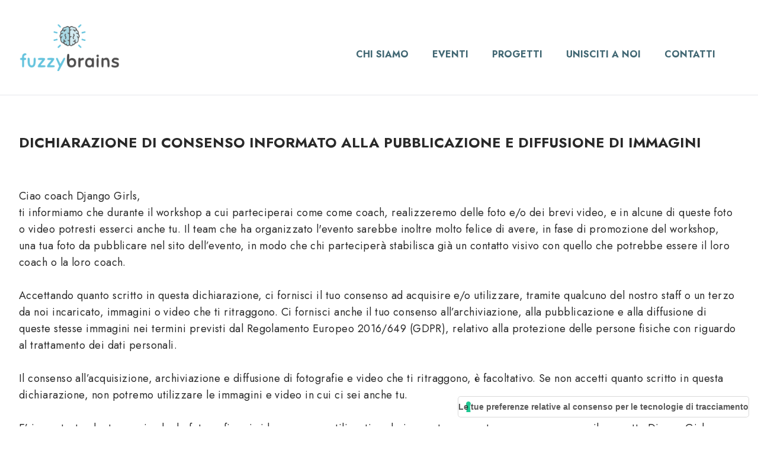

--- FILE ---
content_type: application/javascript; charset=utf-8
request_url: https://cs.iubenda.com/cookie-solution/confs/js/94402236.js
body_size: -240
content:
_iub.csRC = { consentDatabasePublicKey: 'gMqsaXhivSyZpXfUBpWG918z9BK9PHdJ', showBranding: false, publicId: 'a5604817-6db6-11ee-8bfc-5ad8d8c564c0', floatingGroup: false };
_iub.csEnabled = true;
_iub.csPurposes = [4,1,7,3,2];
_iub.cpUpd = 1647960222;
_iub.csT = 0.025;
_iub.googleConsentModeV2 = true;
_iub.totalNumberOfProviders = 1;
